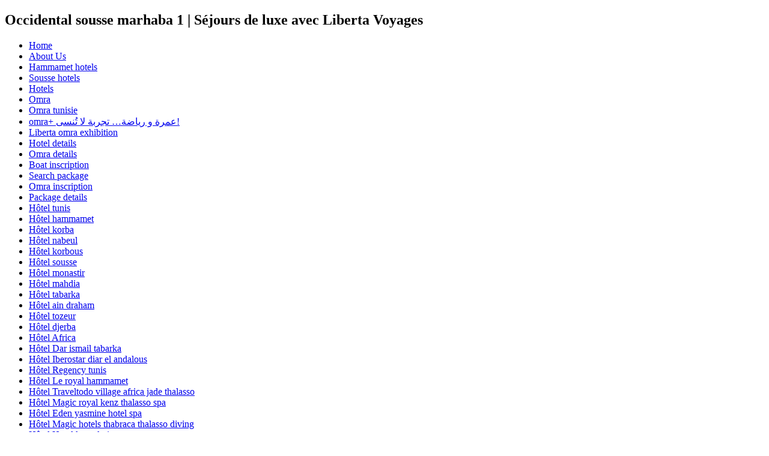

--- FILE ---
content_type: text/html; charset=utf-8
request_url: https://www.liberta.travel/HotelTunisie/1208-occidental-sousse-marhaba-1/2024-05-08/1/2?source=liberta_13&src=selection
body_size: 1636
content:
<!DOCTYPE html>
<html lang="fr">
<head>
  <meta charset="utf-8">
  <title>Occidental sousse marhaba 1 | Séjours de luxe avec Liberta Voyages</title>
  <meta name="description" content="Découvrez Occidental sousse marhaba 1 avec Liberta Voyages. Profitez d'un séjour inoubliable dans cet établissement de qualité.">
  <link rel="canonical" href="https://www.liberta.travel/HotelTunisie/1208-occidental-sousse-marhaba-1/">
  <meta name="robots" content="index, follow">
  <meta name="viewport" content="width=device-width, initial-scale=1.0">
  <meta name="theme-color" content="#FC6D05">
  <meta name="keywords" content="Hôtel Occidental sousse marhaba 1, séjour Occidental sousse marhaba 1, réservation Occidental sousse marhaba 1, Liberta Voyages">
  <meta property="og:type" content="article">
  <meta property="og:title" content="Occidental sousse marhaba 1 | Séjours de luxe avec Liberta Voyages">
  <meta property="og:description" content="Découvrez Occidental sousse marhaba 1 avec Liberta Voyages. Profitez d'un séjour inoubliable dans cet établissement de qualité.">
  <meta property="og:url" content="https://www.liberta.travel/HotelTunisie/1208-occidental-sousse-marhaba-1/">
  <meta property="og:image" content="https://i.ibb.co/nqwdYtks/image.png">
  <meta property="og:site_name" content="Liberta Voyages">
  <base href="/">
  <link rel="icon" href="favicon.ico">
  
  <link rel="shortcut icon" type="image/x-icon" href="favicon.ico">
  <script type="application/ld+json">
    {
      "@context": "https://schema.org",
      "@type": "TravelAgency",
      "name": "Liberta Voyages",
      "url": "https://www.liberta.travel",
      "logo": "https://i.ibb.co/nqwdYtks/image.png",
      "description": "Découvrez des voyages de luxe, des formules Omra et des circuits sur mesure avec Liberta Voyages. Plus de 15 ans d'expertise pour des expériences inoubliables.",
      "address": {
        "@type": "PostalAddress",
        "streetAddress": "10, Abderrahmen Azzam Street 1073",
        "addressLocality": "Montplaisir",
        "addressRegion": "Tunis",
        "postalCode": "1073",
        "addressCountry": "TN"
      },
      "contactPoint": {
        "@type": "ContactPoint",
        "telephone": "+216 70 000 000",
        "contactType": "Customer Service"
      }
    }
  </script>
  <script async src="https://www.googletagmanager.com/gtag/js?id=G-H4TC06SG5F"></script>
  
</head>
<body>
  <header>
    <h2>Occidental sousse marhaba 1 | Séjours de luxe avec Liberta Voyages</h2>
    <nav>
      <ul>
        <li><a href="/">Home</a></li><li><a href="/about-us">About Us</a></li><li><a href="/hammamet">Hammamet hotels</a></li><li><a href="/sousse">Sousse hotels</a></li><li><a href="/hotel-search">Hotels</a></li><li><a href="/search-omra">Omra</a></li><li><a href="/omra">Omra tunisie</a></li><li><a href="/p/omra-plus">omra+ عمرة و رياضة… تجربة لا تُنسى!</a></li><li><a href="/liberta-omra-exhibition">Liberta omra exhibition</a></li><li><a href="/hotel-details">Hotel details</a></li><li><a href="/omra-details">Omra details</a></li><li><a href="/boat-inscription">Boat inscription</a></li><li><a href="/search-package">Search package</a></li><li><a href="/omra-inscription">Omra inscription</a></li><li><a href="/package-details">Package details</a></li><li><a href="/sejours-en-tunisie/hotels/hotel-tunis/">Hôtel tunis</a></li><li><a href="/sejours-en-tunisie/hotels/hotel-hammamet/">Hôtel hammamet</a></li><li><a href="/sejours-en-tunisie/hotels/hotel-korba/">Hôtel korba</a></li><li><a href="/sejours-en-tunisie/hotels/hotel-nabeul/">Hôtel nabeul</a></li><li><a href="/sejours-en-tunisie/hotels/hotel-korbous/">Hôtel korbous</a></li><li><a href="/sejours-en-tunisie/hotels/hotel-sousse/">Hôtel sousse</a></li><li><a href="/sejours-en-tunisie/hotels/hotel-monastir/">Hôtel monastir</a></li><li><a href="/sejours-en-tunisie/hotels/hotel-mahdia/">Hôtel mahdia</a></li><li><a href="/sejours-en-tunisie/hotels/hotel-tabarka/">Hôtel tabarka</a></li><li><a href="/sejours-en-tunisie/hotels/hotel-ain-draham/">Hôtel ain draham</a></li><li><a href="/sejours-en-tunisie/hotels/hotel-tozeur/">Hôtel tozeur</a></li><li><a href="/sejours-en-tunisie/hotels/hotel-djerba/">Hôtel djerba</a></li><li><a href="/HotelTunisie/838-africa">Hôtel Africa</a></li><li><a href="/HotelTunisie/834-dar-ismail-tabarka">Hôtel Dar ismail tabarka</a></li><li><a href="/HotelTunisie/82-iberostar-diar-el-andalous">Hôtel Iberostar diar el andalous</a></li><li><a href="/HotelTunisie/816-regency-tunis">Hôtel Regency tunis</a></li><li><a href="/HotelTunisie/786-le-royal-hammamet">Hôtel Le royal hammamet</a></li><li><a href="/HotelTunisie/1112-traveltodo-village-africa-jade-thalasso">Hôtel Traveltodo village africa jade thalasso</a></li><li><a href="/HotelTunisie/138-magic-royal-kenz-thalasso-spa">Hôtel Magic royal kenz thalasso spa</a></li><li><a href="/HotelTunisie/147-eden-yasmine-hotel-spa">Hôtel Eden yasmine hotel spa</a></li><li><a href="/HotelTunisie/225728-magic-hotels-thabraca-thalasso-diving">Hôtel Magic hotels thabraca thalasso diving</a></li><li><a href="/HotelTunisie/2460-hotel-les-palmiers">Hôtel Hotel les palmiers</a></li><li><a href="/HotelTunisie/253-primasol-el-mehdi">Hôtel Primasol el mehdi</a></li><li><a href="/HotelTunisie/264-tui-blue-oceana-suites">Hôtel Tui blue oceana suites</a></li><li><a href="/HotelTunisie/280-one-resort-jockey">Hôtel One resort jockey</a></li><li><a href="/HotelTunisie/304-primasol-el-mehdi">Hôtel Primasol el mehdi</a></li><li><a href="/HotelTunisie/6935-el-mouradi-palm-marina">Hôtel El mouradi palm marina</a></li><li><a href="/HotelTunisie/70188-el-mouradi-palace">Hôtel El mouradi palace</a></li><li><a href="/HotelTunisie/748-orient-palace">Hôtel Orient palace</a></li>
      </ul>
    </nav>
  </header>

  <main>
    <section>
      <h2>Occidental sousse marhaba 1 | Séjours de luxe avec Liberta Voyages</h2>
      <p>Occidental sousse marhaba 1 vous offre un cadre exceptionnel pour votre séjour. Nos formules tout compris vous garantissent des vacances sans souci dans ce magnifique établissement.</p>
    </section>
  </main>
</body>
</html>